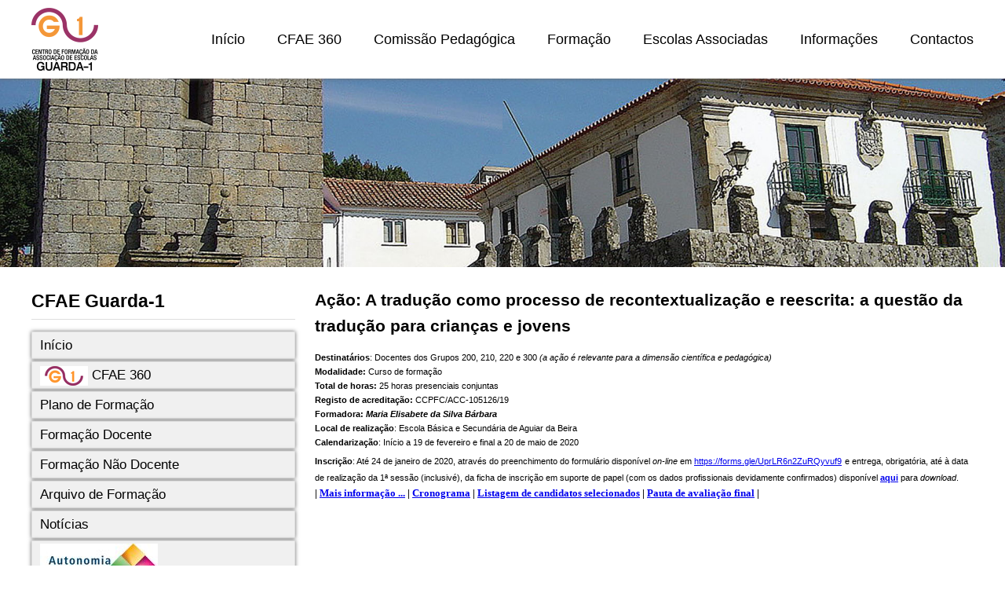

--- FILE ---
content_type: text/html; charset=utf-8
request_url: https://cfae-guarda1.pt/index.php/formacao-docente/166-acao-a-traducao-como-processo-de-recontextualizacao-e-reescrita-a-questao-da-traducao-para-criancas-e-jovens
body_size: 3636
content:
<!DOCTYPE html PUBLIC "-//W3C//DTD XHTML 1.0 Transitional//EN" "http://www.w3.org/TR/xhtml1/DTD/xhtml1-transitional.dtd">
<html xmlns="http://www.w3.org/1999/xhtml" xml:lang="pt-pt" lang="pt-pt" >
<head>
<base href="https://cfae-guarda1.pt/index.php/formacao-docente/166-acao-a-traducao-como-processo-de-recontextualizacao-e-reescrita-a-questao-da-traducao-para-criancas-e-jovens" />
	<meta http-equiv="content-type" content="text/html; charset=utf-8" />
	<meta name="author" content="Administrator" />
	<meta name="viewport" content="width=device-width, initial-scale=1.0" />
	<meta name="description" content="My Joomla CMS" />
	<meta name="generator" content="Joomla! - Open Source Content Management" />
	<title>CFAE Guarda 1 - Ação: A tradução como processo de recontextualização e reescrita: a questão da tradução para crianças e jovens</title>
	<link href="/templates/eastschool/favicon.ico" rel="shortcut icon" type="image/vnd.microsoft.icon" />
	<link href="https://cfae-guarda1.pt/templates/eastschool/css/template.css" rel="stylesheet" type="text/css" />
	<link href="/modules/mod_djimageslider/themes/default/css/djimageslider.css" rel="stylesheet" type="text/css" />
	<script type="application/json" class="joomla-script-options new">{"csrf.token":"8918ea6b7373a2b18b687a0b144ac766","system.paths":{"root":"","base":""}}</script>
	<script src="/media/jui/js/jquery.min.js" type="text/javascript"></script>
	<script src="/media/jui/js/jquery-noconflict.js" type="text/javascript"></script>
	<script src="/media/system/js/caption.js?24809c6d157d060ea49cafcfde884fec" type="text/javascript"></script>
	<script src="/media/system/js/core.js?24809c6d157d060ea49cafcfde884fec" type="text/javascript"></script>
	<script src="/media/jui/js/jquery-migrate.min.js?24809c6d157d060ea49cafcfde884fec" type="text/javascript"></script>
	<script src="/templates/eastschool/js/bootstrap.js" type="text/javascript"></script>
	<script src="/templates/eastschool/js/respond.min.js" type="text/javascript"></script>
	<script src="/media/djextensions/jquery-easing/jquery.easing.min.js" type="text/javascript"></script>
	<script src="/modules/mod_djimageslider/assets/js/slider.js?v=4.6.2" type="text/javascript"></script>
	<script type="text/javascript">
jQuery(window).on('load',  function() {
				new JCaption('img.caption');
			});
	</script>

</head>

<body>
<div id="header">
<div id="header-inner">
<div id="logo">
<img class="logo" src="/images/imagens/cfaeg1-topo-sub-small.png" alt="CFAE Guarda 1 Logo" />
</div>
<div id="navigation" class="navbar navbar-inverse">
<span class="navigation">Menu</span>
<button type="button" class="navbar-toggle" data-toggle="collapse" data-target="#toolbar">
<span class="icon-bar"></span>
<span class="icon-bar"></span>
<span class="icon-bar"></span>
</button>
<div id="toolbar" class="navbar-collapse collapse">
<ul class="menu nav">
<li class="item-121"><a href="/index.php/inicio1" >Início</a></li><li class="item-213"><a href="https://guarda1.cfae.pt/" target="_blank" rel="noopener noreferrer">CFAE 360</a></li><li class="item-108"><a href="/index.php/comissao-pedagogica" >Comissão Pedagógica</a></li><li class="item-118 deeper parent"><a href="/index.php/formacao" >Formação</a><ul class="nav-child unstyled small"><li class="item-158"><a href="/index.php/formacao/formacao-docente" >Formação Docente</a></li><li class="item-159"><a href="/index.php/formacao/formacao-nao-docente" >Formação Não Docente</a></li><li class="item-114"><a href="/index.php/formacao/formacao-cfaeguarda-1" >Arquivo de Formação</a></li><li class="item-117"><a href="/index.php/formacao/formacao-externa" >Formação externa</a></li><li class="item-115"><a href="/index.php/formacao/legislacao" >Legislação</a></li></ul></li><li class="item-109"><a href="/index.php/escolas-associadas" >Escolas Associadas</a></li><li class="item-119 deeper parent"><a href="/index.php/informacoes" >Informações</a><ul class="nav-child unstyled small"><li class="item-110"><a href="/index.php/informacoes/noticias" >Notícias</a></li><li class="item-133"><a href="/index.php/informacoes/aedd-avaliacao-externa-do-desempenho-docente" >AEDD - Avaliação Externa do Desempenho Docente</a></li></ul></li><li class="item-113"><a href="/index.php/contactos" >Contactos</a></li></ul>

</div>
</div>
</div>
</div>
<div id="header-spacer"></div>
<div id="banner">


<div style="border: 0px !important;">
    <div id="djslider-loader105" class="djslider-loader djslider-loader-default" data-animation='{"auto":"1","looponce":"0","transition":"easeInOutExpo","css3transition":"cubic-bezier(1.000, 0.000, 0.000, 1.000)","duration":400,"delay":3400}' data-djslider='{"id":"105","slider_type":"0","slide_size":330,"visible_slides":"1","direction":"left","show_buttons":"1","show_arrows":"1","preload":"800","css3":"1"}' tabindex="0">
        <div id="djslider105" class="djslider djslider-default" style="height: 60px; width: 320px;">
            <div id="slider-container105" class="slider-container" >
                <ul id="slider105" class="djslider-in">
                                            <li style="margin: 0 10px 0px 0 !important; height: 60px; width: 320px;">
                                                                                            <img class="dj-image" src="/images/imagens/slides/slides/slide-aguiar.jpg" alt="slide-aguiar.jpg"  style="width: 100%; height: auto;"/>
                                                                                        
                        </li>
                                            <li style="margin: 0 10px 0px 0 !important; height: 60px; width: 320px;">
                                                                                            <img class="dj-image" src="/images/imagens/slides/slides/slide-celoricodabeira.jpg" alt="slide-celoricodabeira.jpg"  style="width: 100%; height: auto;"/>
                                                                                        
                        </li>
                                            <li style="margin: 0 10px 0px 0 !important; height: 60px; width: 320px;">
                                                                                            <img class="dj-image" src="/images/imagens/slides/slides/slide-fornos.jpg" alt="slide-fornos.jpg"  style="width: 100%; height: auto;"/>
                                                                                        
                        </li>
                                            <li style="margin: 0 10px 0px 0 !important; height: 60px; width: 320px;">
                                                                                            <img class="dj-image" src="/images/imagens/slides/slides/slide-gouveia.jpg" alt="slide-gouveia.jpg"  style="width: 100%; height: auto;"/>
                                                                                        
                        </li>
                                            <li style="margin: 0 10px 0px 0 !important; height: 60px; width: 320px;">
                                                                                            <img class="dj-image" src="/images/imagens/slides/slides/slide-meda.jpg" alt="slide-meda.jpg"  style="width: 100%; height: auto;"/>
                                                                                        
                        </li>
                                            <li style="margin: 0 10px 0px 0 !important; height: 60px; width: 320px;">
                                                                                            <img class="dj-image" src="/images/imagens/slides/slides/slide-seia.jpg" alt="slide-seia.jpg"  style="width: 100%; height: auto;"/>
                                                                                        
                        </li>
                                            <li style="margin: 0 10px 0px 0 !important; height: 60px; width: 320px;">
                                                                                            <img class="dj-image" src="/images/imagens/slides/slides/slide-trancoso.jpg" alt="slide-trancoso.jpg"  style="width: 100%; height: auto;"/>
                                                                                        
                        </li>
                                    </ul>
            </div>
                            <div id="navigation105" class="navigation-container" style="top: 66.666666666667%; margin: 0 3.125%;">
                                            <img id="prev105" class="prev-button showOnHover" src="/modules/mod_djimageslider/themes/default/images/prev.png" alt="Previous" tabindex="0" />
                        <img id="next105" class="next-button showOnHover" src="/modules/mod_djimageslider/themes/default/images/next.png" alt="Next" tabindex="0" />
                                                                <img id="play105" class="play-button showOnHover" src="/modules/mod_djimageslider/themes/default/images/play.png" alt="Play" tabindex="0" />
                        <img id="pause105" class="pause-button showOnHover" src="/modules/mod_djimageslider/themes/default/images/pause.png" alt="Pause" tabindex="0" />
                                    </div>
                                        <div id="cust-navigation105" class="navigation-container-custom showOnHover">
                    <span class="load-button load-button-active" tabindex="0"></span><span class="load-button" tabindex="0"></span><span class="load-button" tabindex="0"></span><span class="load-button" tabindex="0"></span><span class="load-button" tabindex="0"></span><span class="load-button" tabindex="0"></span><span class="load-button" tabindex="0"></span>                </div>
                    </div>
    </div>
</div>
<div class="djslider-end" style="clear: both" tabindex="0"></div>
</div>
<div id="spacer"></div>
<div class="clearfix">
<div id="container">
<div id="left-left-only" class="columns">
<div class="moduletable "><h3 class="page-header">CFAE Guarda-1</h3><ul class="menu nav">
<li class="item-157"><a href="/index.php" >Início</a></li><li class="item-212"><a href="https://guarda1.cfae.pt/" target="_blank" rel="noopener noreferrer"><img src="/images/logo_cfae_61x25.png" alt="     CFAE 360" /><span class="image-title">     CFAE 360</span></a></li><li class="item-210"><a href="/index.php/plano-de-formacao" >Plano de Formação</a></li><li class="item-155 current active"><a href="/index.php/formacao-docente" >Formação Docente</a></li><li class="item-156"><a href="/index.php/nao-docentes" >Formação Não Docente</a></li><li class="item-160"><a href="/index.php/arquivo-de-formacao" >Arquivo de Formação</a></li><li class="item-162"><a href="/index.php/noticias" >Notícias</a></li><li class="item-161"><a href="/index.php/afc" ><img src="/images/logoflexibilidade_150.jpg" alt="AFC" /></a></li><li class="item-211"><a href="/index.php/projeto-maia" ><img src="/images/logo_MAIA_60.jpg" alt="   Projeto MAIA" /><span class="image-title">   Projeto MAIA</span></a></li><li class="item-214"><a href="https://www.edufor.pt/erasmus+ka1/" target="_blank" rel="noopener noreferrer"><img src="/images/KA1_LogoFinal_1.png" alt="     Erasmus + KA1 2019/2021" /></a></li><li class="item-217"><a href="https://pessoas2030.gov.pt/" target="_blank" rel="noopener noreferrer"><img src="/images/imagens/BarraCofinanciamento_Pessoas_2030_sem_lettring_240.jpg" alt="Cofinanciado" /></a></li></ul>
</div>
</div>
<div id="body-left-only">
<div class="clearfix">
<div id="system-message-container">
	</div>

<div class="item-page" itemscope itemtype="https://schema.org/Article">
	<meta itemprop="inLanguage" content="pt-PT" />
	
		
			<div class="page-header">
		<h2 itemprop="headline">
			Ação: A tradução como processo de recontextualização e reescrita: a questão da tradução para crianças e jovens		</h2>
							</div>
					
		
	
	
		
								<div itemprop="articleBody">
		<div><span style="font-family: 'book antiqua', palatino;"><strong><span style="font-size: 8.5pt; font-family: Arial, sans-serif;">Destinat&aacute;rios</span></strong><span style="font-size: 8.5pt; font-family: Arial, sans-serif;">: Docentes dos Grupos 200, 210, 220 e 300 <em>(a a&ccedil;&atilde;o &eacute; relevante para a dimens&atilde;o cient&iacute;fica e pedag&oacute;gica)</em></span></span></div>
<div><span style="font-family: 'book antiqua', palatino;"><span style="font-size: 8.5pt; font-family: Arial, sans-serif;"><em></em></span><strong><span style="font-size: 8.5pt; font-family: Arial, sans-serif;">Modalidade:</span></strong><span style="font-size: 8.5pt; font-family: Arial, sans-serif;"> Curso de forma&ccedil;&atilde;o</span></span></div>
<div><span style="font-family: 'book antiqua', palatino;"><span style="font-size: 8.5pt; font-family: Arial, sans-serif;"></span><strong><span style="font-size: 8.5pt; font-family: Arial, sans-serif;">Total de horas:</span></strong><span style="font-size: 8.5pt; font-family: Arial, sans-serif;"> 25 horas presenciais conjuntas</span></span></div>
<div><span style="font-family: 'book antiqua', palatino;"><span style="font-size: 8.5pt; font-family: Arial, sans-serif;"></span><strong><span style="font-size: 8.5pt; font-family: Arial, sans-serif;">Registo de acredita&ccedil;&atilde;o:</span></strong><span style="font-size: 8.5pt; font-family: Arial, sans-serif;"> CCPFC/ACC-105126/19</span></span></div>
<div><span style="font-family: 'book antiqua', palatino;"><span style="font-size: 8.5pt; font-family: Arial, sans-serif;"></span><strong><span style="font-size: 8.5pt; font-family: Arial, sans-serif;">Formadora:</span></strong><span style="font-size: 8.5pt; font-family: Arial, sans-serif;"> </span><strong><em><span style="font-size: 8.5pt; font-family: Tahoma, sans-serif;">Maria Elisabete da Silva B&aacute;rbara</span></em></strong></span></div>
<div><span style="font-family: 'book antiqua', palatino;"><em><span style="font-size: 8.5pt; font-family: Tahoma, sans-serif;"></span></em><strong><span style="font-size: 8.5pt; font-family: Arial, sans-serif;">Local de realiza&ccedil;&atilde;o</span></strong><span style="font-size: 8.5pt; font-family: Arial, sans-serif;">: Escola B&aacute;sica e Secund&aacute;ria de Aguiar da Beira</span></span></div>
<div><span style="font-family: 'book antiqua', palatino;"><span style="font-size: 8.5pt; font-family: Arial, sans-serif;"></span><strong><span style="font-size: 8.5pt; font-family: Arial, sans-serif;">Calendariza&ccedil;&atilde;o</span></strong><span style="font-size: 8.5pt; font-family: Arial, sans-serif;">: In&iacute;cio a 19 de fevereiro e final a 20 de maio de 2020<span style="font-size: 8.5pt; font-family: Arial, sans-serif;"><br /></span></span></span></div>
<div><span style="font-family: 'book antiqua', palatino;"><span style="font-size: 8.5pt; font-family: Arial, sans-serif;"></span><strong><span style="font-size: 8.5pt; font-family: Arial, sans-serif;">Inscri&ccedil;&atilde;o</span></strong><span style="font-size: 8.5pt; font-family: Arial, sans-serif;">: At&eacute; 24 de janeiro de 2020, atrav&eacute;s do preenchimento do formul&aacute;rio dispon&iacute;vel <em>on-line </em>em <a href="https://forms.gle/UprLR6n2ZuRQyvuf9">https://forms.gle/UprLR6n2ZuRQyvuf9</a></span> <span style="font-size: 8.5pt; font-family: Arial, sans-serif;">e entrega, obrigat&oacute;ria, at&eacute; &agrave; data de realiza&ccedil;&atilde;o da 1&ordf; sess&atilde;o (inclusiv&eacute;), da ficha de inscri&ccedil;&atilde;o em suporte de papel (com os dados profissionais devidamente confirmados) dispon&iacute;vel <strong><a href="/images/Ficha-de-inscricao-a&ccedil;&atilde;o_formacao_A_tradu&ccedil;&atilde;o_como_processo_de_recontextualiza&ccedil;&atilde;o.pdf">aqui</a></strong> para <em>download</em>.</span></span></div>
<div><span style="font-family: 'book antiqua', palatino;"><strong><span style="font-size: 10pt;">| <a href="/images/Cartaz_A&ccedil;&atilde;o__A_tradu&ccedil;&atilde;o_como_processo_de_recontextualiza&ccedil;&atilde;o_.pdf">Mais informa&ccedil;&atilde;o ...</a> | <a href="/images/Cronograma_Acao__A_traducao_como_processo_de_recontextualizacao.pdf">Cronograma</a> | <a href="/images/Listagem_de_candidatos_selecionados__Acao_A_traducao_como_processo.pdf">Listagem de candidatos selecionados</a> | <a href="/images/Pauta_de_Avalia&ccedil;&atilde;o.pdf">Pauta de avalia&ccedil;&atilde;o final</a> |</span></strong></span></div>
<div>&nbsp;</div> 	</div>

	
							</div>
</div>
</div>
</div>
</div>
<div id="copyright">
<div id="container">
<div id="copy">Copyright &copy; 2026 CFAE Guarda 1. All Right Reserved.</div>
<div id="designer">Design by <a href="http://www.joomlasaver.com" target="_blank">Joomla Saver</a></div>
</div>
</div>
</body>
</html>

--- FILE ---
content_type: text/css
request_url: https://cfae-guarda1.pt/templates/eastschool/css/template.css
body_size: 7089
content:
/******************************/
/******* Joomla Default *******/
/******************************/
body { font-family: Arial; margin: 0px; font-size: 16px; line-height: 1.6; }
p { margin: 15px 0px; }
img { border: none; padding: 0; margin: 0; vertical-align: middle; }
.clearfix { clear: both; }
h1, h2, h3, h4, h5 { margin: 0px; }
h1 { font-size: 26px; }
h2 { font-size: 24px; }
h3 { font-size: 22px; }
h4 { font-size: 20px; }
h5 { font-size: 18px; }
input, select, button, .btn, textarea { font-family: Arial; font-size: 17px; }
@media screen and (min-width:480px){
body { font-size: 15px; }
h1 { font-size: 25px; }
h2 { font-size: 23px; }
h3 { font-size: 21px; }
h4 { font-size: 19px; }
h5 { font-size: 17px; }
input, select, button, .btn, textarea { font-size: 16px; }
}
@media screen and (min-width:1024px){
body { font-size: 14px; }
h1 { font-size: 24px; }
h2 { font-size: 22px; }
h3 { font-size: 20px; }
h4 { font-size: 18px; }
h5 { font-size: 16px; }
input, select, button, .btn, textarea { font-size: 15px; }
}
@media screen and (min-width:1280px){
body { font-size: 17px; }
h1 { font-size: 27px; }
h2 { font-size: 25px; }
h3 { font-size: 23px; }
h4 { font-size: 21px; }
h5 { font-size: 19px; }
input, select, button, .btn, textarea { font-size: 18px; }
}
/******************************/
/********* Joomla UL **********/
/******************************/
ul.menu, ul.menu ul, ul.menu ul ul, .pagination ul, ul.category, #login-form ul, ul.dropdown-menu, ul.breadcrumb, ul.pagenav, .login ul, ul.search-results, ul.categories-module, ul.categories-module ul, ul.category-module, ul.category-module ul, ul.archive-module, ul.mostread, ul.latestusers, ul.latestnews, ul.newsfeed, ul.relateditems, ul.nav-stacked, .pager ul, .profile ul, .tag-category ul, .tagspopular ul, ul.tags { list-style: none; padding: 0; margin: 0; }
/******************************/
/****** Joomla Templates ******/
/******************************/
#header { background: #FFFFFF; box-shadow: 0px 0px 5px #6c6c6c; }
#header-spacer { display: none; }
#banner { float: left; width: 100%; clear: both; }
#spacer { height: 20px; clear: both; }
#footer { float: left; width: 100%; padding: 15px 0px 0px 0px; clear: both; border-top: 1px solid #dedede; }
#copyright { padding: 10px 0px; clear: both; border-top: 1px solid #dedede; }
@media screen and (min-width:480px){
#header { height: 100px; }
}
@media screen and (min-width:1024px){
#header { position: absolute; width: 100%; z-index: 99; }
#header-spacer { display: block; height: 100px; clear: both; }
#copyright { height: 50px; min-width: 990px; width: 100%; }
}
@media screen and (min-width:1280px){
#spacer { height: 25px; }
#footer { padding: 20px 0px 0px 0px; }
}
/******************************/
/****** Joomla Templates ******/
/******************************/
#container { padding: 0px 15px; }
@media screen and (min-width:1024px){
#header-inner, #container { width: 970px; padding: 0px 10px; margin: 0 auto; }
}
@media screen and (min-width:1280px){
#header-inner, #container { width: 1200px; }
}
/******************************/
/****** Joomla Templates ******/
/******************************/
.logo { width: 100%; }
#logo { max-width: 300px; margin: 0 auto; padding: 0px 15px; }
#copy, #designer { text-align: center; }
#designer a { color: #000000; text-decoration: none; }
@media screen and (min-width:480px){
.logo { width: auto; height: 80px; }
#logo { max-width: none; padding: 10px 0px 10px 15px; float: left; }
}
@media screen and (min-width:1024px){
#logo { padding: 10px 0px 0px 0px; }
#copy { float: left; margin: 15px 0px 0px 0px; }
#designer { float: right; margin: 15px 0px 0px 0px; }
}
@media screen and (min-width:1280px){
#copy { margin: 10px 0px 0px 0px; }
#designer { margin: 10px 0px 0px 0px; }
}
/******************************/
/****** Joomla Templates ******/
/******************************/
#body-right-only, #body-left-only, #body-left-right, #right-right-only, #left-left-only, #left-left-right, #right-left-right { clear: both; }
/***** Screen Size 768px *****/
@media screen and (min-width:768px){
#body-right-only { float: left; width: 68%; clear: none; }
#body-left-only { float: right; width: 68%; clear: none; }
#body-left-right { float: left; width: 46%; clear: none; margin: 0px 0px 0px 2%; }
#right-right-only { float: right; width: 30%; clear: none; }
#left-left-only { float: left; width: 30%; clear: none; }
#left-left-right { float: left; width: 25%; clear: none; }
#right-left-right { float: right; width: 25%; clear: none; }
}
/* Delete this if not needed */
@media screen and (min-width:1024px){
#body-right-only { float: left; width: 650px; clear: none; }
#body-left-only { float: right; width: 650px; clear: none; }
#body-left-right { float: left; width: 530px; clear: none; margin: 0px 0px 0px 20px; }
#right-right-only { float: right; width: 300px; clear: none; }
#left-left-only { float: left; width: 300px; clear: none; }
#left-left-right { float: left; width: 200px; clear: none; }
#right-left-right { float: right; width: 200px; clear: none; }
}
@media screen and (min-width:1280px){
#body-right-only { float: left; width: 839px; }
#body-left-only { float: right; width: 839px; }
#body-left-right { float: left; width: 650px; margin: 0px 0px 0px 25px; }
#right-right-only { float: right; width: 336px; }
#left-left-only { float: left; width: 336px; }
#left-left-right { float: left; width: 250px; }
#right-left-right { float: right; width: 250px; }
}
/******************************/
/******* Joomla Tooltip *******/
/******************************/
.tooltip { position: absolute; z-index: 1030; display: block; font-size: 12px; line-height: 1.4; opacity: 0; filter: alpha(opacity=0); visibility: visible; }
.tooltip.in { opacity: .8; filter: alpha(opacity=80); }
.tooltip.top { padding: 5px 0; margin-top: -3px; }
.tooltip-inner { max-width: 200px; padding: 8px; color: #fff; text-align: center; text-decoration: none; background-color: #000; -webkit-border-radius: 4px; -moz-border-radius: 4px; border-radius: 4px; }
.tooltip-arrow { position: absolute; width: 0; height: 0; border-color: transparent; border-style: solid; }
.tooltip.top .tooltip-arrow { bottom: 0; left: 50%; margin-left: -5px; border-top-color: #000; border-width: 5px 5px 0; }
/******************************/
/******* Joomla Popover *******/
/******************************/
.popover { position: absolute; top: 0; left: 0; z-index: 1060; display: none; max-width: 276px; padding: 1px; text-align: left; background: #FFFFFF; -webkit-background-clip: padding-box; -moz-background-clip: padding; background-clip: padding-box; border: 1px solid #dedede; border: 1px solid rgba(0,0,0,0.2); -webkit-border-radius: 6px; -moz-border-radius: 6px; border-radius: 6px; -webkit-box-shadow: 0 5px 10px rgba(0,0,0,0.2); -moz-box-shadow: 0 5px 10px rgba(0,0,0,0.2); box-shadow: 0 5px 10px rgba(0,0,0,0.2); white-space: normal; }
.popover.top { margin: -10px 0px 0px 0px; }
.popover.right { margin: 0px 0px 0px 10px; }
.popover.bottom { margin: 10px 0px 0px 0px; }
.popover.left { margin: 0px 0px 0px -10px; }
.popover-title { margin: 0; padding: 5px 15px; font-size: 16px; font-weight: normal; line-height: 18px; background: #f0f0f0; border-bottom: 1px solid #dedede; -webkit-border-radius: 5px 5px 0 0; -moz-border-radius: 5px 5px 0 0; border-radius: 5px 5px 0 0; }
.popover-content { padding: 12px 15px; }
.popover .arrow, .popover .arrow:after { position: absolute; display: block; width: 0; height: 0; border-color: transparent; border-style: solid; }
.popover .arrow { border-width: 11px; }
.popover .arrow:after { border-width: 10px; content: ""; }
.popover.right .arrow { top: 50%; left: -11px; margin: -11px 0px 0px 0px; border-left-width: 0; border-right-color: #dedede; border-right-color: rgba(0,0,0,0.25); }
.popover.right .arrow:after { left: 1px; bottom: -10px; border-left-width: 0; border-right-color: #FFFFFF; }
/******************************/
/******** Joomla Alert ********/
/******************************/
#system-message { padding: 5px 10px 10px 10px; margin: 0px 0px 15px 0px; background: #111111; color: #FFFFFF; }
.alert-message .close, .alert-warning .close, alert-notice .close { float: right; display: block; }
#system-message p { margin: 0px; }
/******************************/
/******* Joomla Header ********/
/******************************/
.page-header h1, .contact h1, .featured-contact h1, .categories-list h1, .contact-category h1, .category-list h1, .search h1.page-title, .finder h1, .newsfeed-category h1, .tag-category h1 { padding: 0px 0px 5px 0px; margin: 0px 0px 15px 0px; border-bottom: 1px solid #dedede; }
h3.page-header { padding: 0px 0px 5px 0px; margin: 0px 0px 15px 0px; border-bottom: 1px solid #dedede; }
.item-page .page-header h2 a, .blog-featured h2.item-title a, .blog .page-header h2 a { color: #000000; text-decoration: none; }
.blog-featured h2.item-title, .blog .page-header h2, .item-page .page-header h2, .contact h2, .contact-category h2, .newsfeed-category h2 { margin: 0px 0px 15px 0px; }
/***** Screen Size 768px *****/
@media screen and (min-width:768px){
.page-header h1, .contact h1, .featured-contact h1, .categories-list h1, .contact-category h1, .category-list h1, .search h1.page-title, .finder h1, .newsfeed-category h1, .tag-category h1 { font-size: 21px; }
}
/* Delete this if not needed */
@media screen and (min-width:1024px){
.page-header h1, .contact h1, .featured-contact h1, .categories-list h1, .contact-category h1, .category-list h1, .search h1.page-title, .finder h1, .newsfeed-category h1, .tag-category h1 { font-size: 20px; }
.blog-featured h2.item-title, .blog .page-header h2, .item-page .page-header h2, .contact h2, .contact-category h2, .newsfeed-category h2 { font-size: 18px; }
}
@media screen and (min-width:1280px){
.page-header h1, .contact h1, .featured-contact h1, .categories-list h1, .contact-category h1, .category-list h1, .search h1.page-title, .finder h1, .newsfeed-category h1, .tag-category h1 { font-size: 23px; }
.blog-featured h2.item-title, .blog .page-header h2, .item-page .page-header h2, .contact h2, .contact-category h2, .newsfeed-category h2 { font-size: 21px; }
}
/******************************/
/******* Joomla Article *******/
/******************************/
.dropdown-menu li { display: inline; margin: 0px 10px 0px 0px; }
.icon-print, .icon-envelope { display: none; }
dl.article-info dd { padding: 0; margin: 0; }
.pager ul { text-align: center; margin: 0px 0px 15px 0px; }
.pager ul li { position: relative; display: inline-block; margin: 0px 15px 0px 15px; }
p.readmore { margin: 0px; }
p.readmore a { color: #000000; text-decoration: none; padding: 5px 10px; background: #f0f0f0; box-shadow: 0px 0px 5px #6c6c6c; }
.dropdown-menu li a, .category-name a, #archive-items a, ul.nav-stacked a, .pager ul a { color: #000000; text-decoration: none; }
.archive #adminForm fieldset { padding: 0px; border: none; }
.archive select.inputbox { width: 94%; }
@media screen and (min-width:480px){
.archive select.inputbox { width: 75px; }
.item-page ul.nav-stacked li { position: relative; display: inline-block; margin: 0px 15px 0px 0px; }
}
@media screen and (min-width:1024px){
.item-page .article-info-term, .item-page dl.article-info dd, .items-leading .article-info-term, .items-leading dl.article-info dd, .cols-1 .article-info-term, .cols-1 dl.article-info dd { display: inline; padding: 0px 15px 0px 0px; }
p.readmore { text-align: right; }
.items-row { clear: both; }
}
/******************************/
/****** Joomla Pagination *****/
/******************************/
.pagination { text-align: center; float: left; width: 100%; margin: 0px 0px 15px 0px; }
.pagination li { display: inline; }
li.pagination-page { display: none; }
.pagination .pagenav { color: #000000; text-decoration: none; padding: 5px 10px; margin: 0px 2px; background: #f0f0f0; box-shadow: 0px 0px 5px #6c6c6c; }
ul.pagenav .previous { float: left; margin: 0px 0px 15px 0px; }
ul.pagenav .next { float: right; margin: 0px 0px 15px 0px; }
ul.pagenav .previous a, ul.pagenav .next a { color: #000000; text-decoration: none; }
p.counter { margin: 0px 0px 15px 0px; }
@media screen and (min-width:1024px){
li.pagination-page { display: inline; }
}
@media screen and (min-width:1280px){
.pagination { margin: 0px 0px 20px 0px; }
ul.pagenav .previous { margin: 0px 0px 20px 0px; }
ul.pagenav .next { margin: 0px 0px 20px 0px; }
}
/******************************/
/****** Joomla Breadcrumb *****/
/******************************/
.breadcrumb li { text-align: center; }
.breadcrumb a { color: #000000; text-decoration: none; }
@media screen and (min-width:480px){
.breadcrumb li { display: inline; padding: 0px 10px 0px 0px; }
.breadcrumb li .divider { padding: 0px 0px 0px 10px; }
}
/******************************/
/**** Joomla Category List ****/
/******************************/
.category-list fieldset { padding: 0px; border: none; }
.category-list .btn-group { text-align: center; margin: 0px 0px 10px 0px; }
.category-list .inputbox, .category-list #filter_tag { width: 200px; padding: 5px; border: 1px solid #c0c0c0; }
.category-list table { width: 100%; text-align: center; margin: 0px 0px 15px 0px; }
.category-list table td, .category-list table th { padding: 5px; border: 1px solid #dedede; }
.category-list .pagination .pull-right { float: none; }
.category-list a { color: #000000; text-decoration: none; }
@media screen and (min-width:768px){
.category-list #adminForm .btn-toolbar .btn-group { float: left; }
.category-list #adminForm .btn-toolbar .btn-group.pull-right { float: right; }
}
/******************************/
/******** Joomla Login ********/
/******************************/
#login-form .control-group { margin: 0px 0px 10px 0px; }
#login-form .element-invisible { display: block; margin: 0px 0px 5px 0px; }
#login-form .input-small { padding: 5px; width: 94%; border: 1px solid #c0c0c0; }
#login-form a { color: #000000; text-decoration: none; }
#login-form .icon-user, #login-form .icon-lock, #login-form .icon-arrow-right { display: none; }
.login { text-align: center; }
.login fieldset { border: none; padding: 0px; margin: 0px; }
.login .control-label { margin: 0px 0px 5px 0px; }
.login .controls { margin: 0px 0px 10px 0px; }
.login .control-group { margin: 0px 0px 10px 0px; }
.login ul { margin: 0px 0px 15px 0px; }
.login input.required { padding: 8px; width: 94%; border: 1px solid #c0c0c0; }
.login a { color: #000000; text-decoration: none; }
.logout form { text-align: center; margin: 0px 0px 20px 0px; }
#member-registration { text-align: center; margin: 0px 0px 15px 0px; }
#member-registration fieldset { border: none; padding: 0px; margin: 0px 0px 15px 0px; }
#member-registration legend { font-size: 20px; width: 100%; margin: 0px 0px 15px 0px; }
#member-registration .control-label { margin: 0px 0px 5px 0px; }
#member-registration .controls { margin: 0px 0px 10px 0px; }
#member-registration input.required { padding: 5px; width: 94%; border: 1px solid #c0c0c0; }
#user-registration { margin: 0px 0px 15px 0px; }
#user-registration fieldset { margin: 0px 0px 10px 0px; border: 1px solid #c0c0c0; }
#user-registration input.required { width: 94%; padding: 5px; border: 1px solid #c0c0c0; }
.reset-confirm { margin: 0px 0px 20px 0px; }
.reset-confirm fieldset { margin: 0px 0px 10px 0px; border: 1px solid #c0c0c0; }
.reset-confirm input.required { width: 94%; padding: 5px; border: 1px solid #c0c0c0; }
.profile, .profile-edit { margin: 0px 0px 15px 0px; }
.profile fieldset { margin: 10px 0px 0px 0px; }
.profile-edit fieldset { margin: 0px 0px 10px 0px; }
.profile-edit input.required, .profile-edit input#jform_username, .profile-edit input#jform_password1, .profile-edit input#jform_password2 { width: 240px; padding: 5px; border: 1px solid #c0c0c0; }
.profile-edit select { width: 240px; padding: 5px; border: 1px solid #c0c0c0; }
@media screen\9 {
#member-registration legend { text-align: center; }
}
@media screen and (min-width:480px){
.profile .dl-horizontal dt { float: left; clear: left; text-align: right; overflow: hidden; text-overflow: ellipsis; white-space: nowrap; line-height: 2; }
.profile .dl-horizontal dd { margin: 0px 0px 0px 190px; line-height: 2; }
}
@media screen and (min-width:1024px){
.login input.required { width: 250px; }
#member-registration input.required { width: 250px; }
#user-registration input.required { width: 250px; }
.reset-confirm input.required { width: 250px; }
}
@media screen and (min-width:1280px){
.login ul { margin: 0px 0px 20px 0px; }
#member-registration { margin: 0px 0px 20px 0px; }
#user-registration { margin: 0px 0px 20px 0px; }
.profile .dl-horizontal dd { margin: 0px 0px 0px 250px; }
.login input.required { width: 350px; }
#member-registration input.required { width: 350px; }
#user-registration input.required { width: 350px; }
.reset-confirm input.required { width: 350px; }
}
/******************************/
/******* Joomla Search ********/
/******************************/
#searchForm { color: #000000; text-align: center; margin: 0px 0px 20px 0px; }
#searchForm fieldset { padding: 10px; border: 1px solid #c0c0c0; }
.search .inputbox, #mod-finder-searchform #mod-finder-searchword { width: 94%; padding: 5px; border: 1px solid #c0c0c0; }
.search .form-limit { margin: 10px 0px; }
.result-created, .result-category, .result-text { padding: 0; margin: 0; }
.search-results { margin: 0px 0px 10px 0px; }
#searchForm .phrases-box { margin: 0px 0px 10px 0px; }
.search-results a { color: #000000; text-decoration: none; }
#finder-search { text-align: center; margin: 0px 0px 20px 0px; }
#finder-search .collapse { display: none; }
#finder-search .collapse.in { display: block; }
#finder-search .collapsing { position: relative; height: 0; overflow: hidden; -webkit-transition: height .35s ease; -o-transition: height .35s ease; transition: height .35s ease; }
#finder-search fieldset { padding: 10px; border: 1px solid #c0c0c0; }
.finder-selects { float: left; width: 100%; margin: 0px 0px 10px 0px; }
#finder-search input.inputbox { padding: 5px; width: 94%; border: 1px solid #c0c0c0; }
#finder-search select.inputbox { padding: 5px; width: 250px; border: 1px solid #c0c0c0; }
#search-query-explained { text-align: center; }
.search-results li { margin: 0px 0px 15px 0px; }
.search-pages-counter { text-align: center; width: 100%; padding: 15px 0px; }
@media screen and (min-width:480px){
.search .inputbox, #mod-finder-searchform #mod-finder-searchword { width: auto; }
}
@media screen and (min-width:1024px){
#finder-search input.inputbox { width: 250px; }
}
/******************************/
/******* Joomla Contact *******/
/******************************/
.contact h2 { margin: 0px 0px 15px 0px; }
.contact h3 { padding: 3px 10px; margin: 0px 0px 15px 0px; background: #FFFFFF; border: 1px solid #dedede; }
.contact .control-label { margin: 0px 0px 5px 0px; }
.contact .controls { margin: 0px 0px 10px 0px; }
.contact .contact-form input.required, .contact .contact-form textarea.required { padding: 5px; width: 94%; border: 1px solid #c0c0c0; }
.contact-emailto a, .contact-webpage a { color: #000000; text-decoration: none; }
.contact fieldset { padding: 10px; margin: 0px 0px 15px 0px; border: 1px solid #c0c0c0; }
.contact .accordion { margin: 0px 0px 20px 0px; }
.contact .accordion fieldset { border: none; padding: 0px; margin: 0px; }
.contact .collapse { display: none; }
.contact .collapse.in { display: block; }
.contact .collapsing { position: relative; height: 0; overflow: hidden; -webkit-transition: height .35s ease; -o-transition: height .35s ease; transition: height .35s ease; }
.contact a.accordion-toggle { color: #000000; text-decoration: none; display: block; padding: 5px 10px; background: #FFFFFF; border: 1px solid #dedede; }
.contact .accordion-inner { padding: 10px; border: 1px solid #dedede; }
.contact .accordion #contact-form legend { display: block; margin: 0px 0px 10px 0px; }
.contact ul { padding: 0; margin: 0 0 15px 0px; }
.contact .dl-horizontal dt { float: left; clear: left; text-align: right; overflow: hidden; text-overflow: ellipsis; white-space: nowrap; line-height: 2; }
.contact .dl-horizontal dd { margin: 0px 0px 0px 50px; line-height: 2; }
.contact .nav-tabs { margin: 0px 0px 15px 0px; list-style: none; border-bottom: 1px solid #dedede; }
.contact .nav-tabs:before, .contact .nav-tabs:after { display: table; content: ""; line-height: 0; }
.contact .nav-tabs:after { clear: both; }
.contact .nav-tabs > li { float: left; margin-bottom: -1px; }
.contact .nav-tabs > li > a { display: block; padding: 8px 0px; line-height: 18px; margin: 0px 2px 0px 0px; border: 1px solid transparent; -webkit-border-radius: 4px 4px 0 0; -moz-border-radius: 4px 4px 0 0; border-radius: 4px 4px 0 0; }
.contact .nav-tabs > .active > a, .contact .nav-tabs > .active > a:hover, .contact .nav-tabs > .active > a:focus { color: #000000; background: #FFFFFF; border: 1px solid #dedede; border-bottom-color: transparent; cursor: default; }
.contact .nav-tabs li a { color: #000000; text-decoration: none; display: block; padding: 10px 15px; }
.contact .tab-content > .tab-pane { display: none; }
.contact .tab-content > .active { display: block; }
.contact-category h2 { margin: 0px 0px 10px 0px; }
.contact-category fieldset { border: none; padding: 0px; }
.contact-category #filter-search { padding: 5px; border: 1px solid #c0c0c0; }
.contact-category #limit { width: 150px; padding: 5px; border: 1px solid #c0c0c0; }
.contact-category .btn-group { margin: 0px 0px 15px 0px; }
.contact-category ul { padding: 0; margin: 0 0 9px 0px; }
.contact-category .list-title a { color: #000000; text-decoration: none; }
.contact-category label { display: none; }
.contact-category .category { border-top: 1px solid #dedede; }
.contact-category .category li { padding: 8px; border-bottom: 1px solid #dedede; }
.featured-contact fieldset { border: none; padding: 0px; }
.featured-contact .display-limit { padding: 0px 0px 15px 0px; }
.featured-contact .display-limit .inputbox { width: 150px; padding: 5px; border: 1px solid #c0c0c0; }
.featured-contact table { margin: 0px 0px 20px 0px; }
.featured-contact table.category { width: 100%; text-align: left; }
.featured-contact table.category th { padding: 0px 0px 10px 0px; border-bottom: 1px solid #dedede; }
.featured-contact table.category td { padding: 30px 0px; border-bottom: 1px solid #dedede; }
.featured-contact .hidelabeltxt { display: none; }
.featured-contact table.category a, .categories-list .item-title a { color: #000000; text-decoration: none; }
.categories-list { margin: 0px 0px 15px 0px; }
@media screen and (min-width:480px){
.contact-category .btn-group { float: left; }
.contact-category .btn-group.pull-right { float: right; }
}
@media screen and (min-width:1024px){
.contact .contact-form input.required { width: 250px; }
.contact-form textarea.required { height: 250px; }
.categories-list { margin: 0px 0px 20px 0px; }
}
@media screen and (min-width:1280px){
.contact fieldset { margin: 0px 0px 20px 0px; }
.contact .contact-form input.required { width: 350px; }
.contact-form textarea.required { height: 300px; }
}
/******************************/
/****** Joomla News Feed ******/
/******************************/
.newsfeed-category { margin: 0px 0px 20px 0px; }
.newsfeed-category fieldset { padding: 0px; margin: 0px 0px 20px 0px; border: none; }
.newsfeed-category input { width: 200px; padding: 5px; border: 1px solid #c0c0c0; }
.newsfeed-category .category li { padding: 5px 10px; margin: 0px 0px 10px 0px; border: 1px solid #dedede; }
.newsfeed-category .category br { display: none; }
.newsfeed-category .category a { color: #000000; text-decoration: none; }
@media screen and (min-width:768px){
.newsfeed-category .btn-group { float: left; }
.newsfeed-category .btn-group.pull-right { float: right; }
}
/******************************/
/********* Joomla Tag *********/
/******************************/
.tag-category fieldset { padding: 0px; margin: 0px 0px 20px 0px; border: none; }
.tag-category input { width: 200px; padding: 5px; border: 1px solid #c0c0c0; }
.tag-category button { display: none; }
.tag-category table { width: 100%; margin: 0px 0px 20px 0px; }
.tag-category table td { padding: 5px 10px; border: 1px solid #dedede; }
.tag-category a, ul.tags li a { color: #000000; text-decoration: none; }
ul.tags li { display: inline-block; margin: 0px 15px 15px 0px; }
@media screen and (min-width:768px){
.tag-category .btn-group { float: left; }
.tag-category .btn-group.pull-right { float: right; }
}
/******************************/
/******* Joomla Editor ********/
/******************************/
.edit #adminForm .nav-tabs { list-style: none; padding: 0; margin: 0px 0px 10px 0px; border-bottom: 1px solid #dedede; }
.edit #adminForm .nav-tabs a { color: #000000; text-decoration: none; }
.edit #adminForm fieldset { padding: 0px; border: none; }
.edit #adminForm .nav-tabs:before, .edit #adminForm .nav-tabs:after { display: table; content: ""; line-height: 0; }
.edit #adminForm .nav-tabs:after { clear: both; }
.edit #adminForm .nav-tabs > li { float: left; margin: 0px 0px -1px 0px; }
.edit #adminForm .nav-tabs > li > a { display: block; padding: 8px 12px; margin: 0px 2px 0px 0px; line-height: 18px; border: 1px solid transparent; -webkit-border-radius: 4px 4px 0 0; -moz-border-radius: 4px 4px 0 0; border-radius: 4px 4px 0 0; }
.edit #adminForm .nav-tabs > li > a:hover, .edit #adminForm .nav-tabs > li > a:focus { border-color: #dedede #dedede #dedede; }
.edit #adminForm .nav-tabs > .active > a, .edit #adminForm .nav-tabs > .active > a:hover, .edit #adminForm .nav-tabs > .active > a:focus { color: #000000; background: #FFFFFF; border: 1px solid #dedede; border-bottom-color: transparent; cursor: default; }
.edit #adminForm .tab-content > .tab-pane { display: none; }
.edit #adminForm .tab-content > .active { display: block; }
.edit #adminForm .btn-toolbar .btn-group { display: inline-block; }
.edit #adminForm .btn-toolbar button.btn { margin: 0px 2px 10px 2px; }
@font-face { font-family: 'IcoMoon'; src: url('../../../media/jui/fonts/IcoMoon.eot'); src: url('../../../media/jui/fonts/IcoMoon.eot?#iefix') format('embedded-opentype'), url('../../../media/jui/fonts/IcoMoon.woff') format('woff'), url('../../../media/jui/fonts/IcoMoon.ttf') format('truetype'), url('../../../media/jui/fonts/IcoMoon.svg#IcoMoon') format('svg'); font-weight: normal; font-style: normal; }
[class^="icon-"]:before, [class*=" icon-"]:before { font-family: 'IcoMoon'; font-style: normal; speak: none; }
.edit #adminForm .tab-pane { float: left; width: 100%; }
.edit #adminForm .control-group .inputbox { border: 1px solid #c0c0c0; padding: 3px; width: 250px; }
.edit #adminForm .control-label { margin: 10px 0px 5px 0px; }
.icon-calendar:before { content: "\43"; }
.icon-calendar-2:before { content: "\44"; }
.icon-calendar-3:before { content: "\e273"; }
.edit #adminForm .editor { margin: 10px 0px 0px 0px; }
.edit #adminForm fieldset { margin: 0px 0px 15px 0px; }
@media screen and (min-width:480px){
.edit #adminForm .btn-toolbar a.btn { margin: 0px 2px; display: inline; }
.edit #adminForm .pull-left { float: left; padding: 10px 0px 0px 0px; }
.edit #adminForm .pull-right { float: right; padding: 10px 0px 0px 0px; }
}
/******************************/
/******* Joomla Button ********/
/******************************/
input.button, button, input.btn { padding: 4px 10px; background: #f0f0f0; border: none; }
.shadow1 input.button, .shadow1 button, .shadow1 input.btn { box-shadow: 0px 0px 5px #c0c0c0; }
.shadow2 input.button, .shadow2 button, .shadow2 input.btn { box-shadow: 0px 0px 5px #6c6c6c; }
.shadow3 input.button, .shadow3 button, .shadow3 input.btn { box-shadow: 0px 0px 5px #111111; }
@media screen and (-webkit-min-device-pixel-ratio:0) {
input.button, button, input.btn { padding: 5px 10px; }
}

input.button, button, input.btn { padding: 5px 10px; background: #f0f0f0; border: none; }
#finder-search a.btn, #member-registration a.btn, .profile a.btn, .edit #adminForm .btn-toolbar a.btn, .profile-edit a.btn { color: #000000; text-decoration: none; padding: 6px 10px; background: #f0f0f0; }
.shadow1 input.button, .shadow1 button, .shadow1 input.btn { box-shadow: 0px 0px 5px #c0c0c0; }
.shadow2 input.button, .shadow2 button, .shadow2 input.btn { box-shadow: 0px 0px 5px #6c6c6c; }
.shadow3 input.button, .shadow3 button, .shadow3 input.btn { box-shadow: 0px 0px 5px #111111; }
.shadow1 #finder-search a.btn, .shadow1 #member-registration a.btn, .shadow1 .profile a.btn, .shadow1 .edit #adminForm .btn-toolbar a.btn, .shadow1 .profile-edit a.btn { box-shadow: 0px 0px 5px #c0c0c0; }
.shadow2 #finder-search a.btn, .shadow2 #member-registration a.btn, .shadow2 .profile a.btn, .shadow2 .edit #adminForm .btn-toolbar a.btn, .shadow2 .profile-edit a.btn { box-shadow: 0px 0px 5px #6c6c6c; }
.shadow3 #finder-search a.btn, .shadow3 #member-registration a.btn, .shadow3 .profile a.btn, .shadow3 .edit #adminForm .btn-toolbar a.btn, .shadow3 .profile-edit a.btn { box-shadow: 0px 0px 5px #111111; }
@media screen and (-webkit-min-device-pixel-ratio:0) {
input.button, button, input.btn { padding: 5px 10px; }
#finder-search a.btn, #member-registration a.btn, .profile-edit a.btn { padding: 5px 10px 6px 10px; }
}
@media screen\9 {
input.button, button, input.btn { line-height: 1.6; padding: 1px 10px; }
}
@media all and (-ms-high-contrast: none), (-ms-high-contrast: active) {
input.button, button, input.btn { line-height: 1.6; padding: 1px 10px; }
}
/******************************/
/******* Joomla Config ********/
/******************************/
.moduletable { padding: 0px 0px 15px 0px; }
.item-image img { width: 100%; }
ul.newsfeed li { margin: 10px 0px 0px 0px; }
.mod-articles-category-readmore { margin: 0px; }
.columns .menu a, .columns .nav-header, .columns .separator { color: #000000; text-decoration: none; display: block; padding: 3px 10px; margin: 2px 0px; background: #f0f0f0; border: 1px solid #dedede; box-shadow: 0px 0px 5px #6c6c6c; }
.user .menu a, .user .menu .nav-header, .user .menu .separator, .bottom .menu a, .bottom .menu .nav-header, .bottom .menu .separator, .footer .menu a, .footer .menu .nav-header, .footer .menu .separator { color: #000000; text-decoration: none; display: block; padding: 4px 0px; border-bottom: 1px solid #dedede; }
ul.categories-module li, ul.category-module li, ul.archive-module a, ul.mostread a, ul.latestnews a, ul.latestusers li, ul.relateditems li, .tagspopular ul li { display: block; padding: 4px 0px; border-bottom: 1px solid #dedede; }
ul.categories-module ul li, ul.category-module ul li { margin: 4px 0px -4px 0px; border-top: 1px solid #dedede; border-bottom: none; }
ul.categories-module a, ul.category-module a, ul.archive-module a, ul.mostread a, ul.latestnews a, ul.relateditems a, .tagspopular a, .feed a { color: #000000; text-decoration: none; }
ul.newsfeed a { text-decoration: underline; }
.newsflash-title { margin: 15px 0px; }
.newsflash-title a { color: #000000; text-decoration: none; }
a.readmore { color: #000000; text-decoration: none; }
.categories-module h4, .categories-module h5  { font-size: 16px; font-weight: normal; }
@media screen and (min-width:480px){
.categories-module h4, .categories-module h5 { font-size: 15px; }
}
@media screen and (min-width:1024px){
.categories-module h4, .categories-module h5 { font-size: 14px; }
}
@media screen and (min-width:1280px){
.moduletable { padding: 0px 0px 20px 0px; }
.columns .menu a, .columns .nav-header, .columns .separator { margin: 3px 0px; }
.user .menu a, .user .menu .nav-header, .user .menu .separator, .bottom .menu a, .bottom .menu .nav-header, .bottom .menu .separator, .footer .menu a, .footer .menu .nav-header, .footer .menu .separator { padding: 5px 0px; }
ul.categories-module li, ul.category-module li, ul.archive-module a, ul.mostread a, ul.latestnews a, ul.latestusers li, ul.relateditems li, .tagspopular ul li { padding: 5px 0px; }
ul.categories-module ul li, ul.category-module ul li { margin: 5px 0px -5px 0px; }
.categories-module h4, .categories-module h5 { font-size: 17px; }
}
/******************************/
/******* Joomla Toolbar *******/
/******************************/
#navigation { height: 34px; background: #363636; padding: 5px 0px; }
.navigation { float: left; margin: 4px 0px 0px 15px; color: #FFFFFF; font-weight: bold; }
#toolbar { clear: both; margin: 39px 0px 0px 0px; background: #363636; width: 100%; position: relative; z-index: 5; }
#toolbar .menu a { color: #FFFFFF; text-decoration: none; font-size: 16px; display: block; padding: 3px 15px; border-top: 1px solid #111111; }
#toolbar .menu .nav-header, #toolbar .menu .separator { display: none; }
@media screen and (min-width:480px){
#navigation { height: auto; background: none; padding: 0px; }
.navigation { display: none; }
}
@media screen and (min-width:1024px){
#navigation { float: right; }
#toolbar { clear: none; margin: 0px; background: none; width: auto; z-index: auto; }
#toolbar .menu a, #toolbar .menu .nav-header, #toolbar .menu .separator { color: #000000; font-size: 15px; cursor: pointer; display: block; padding: 0px; border-top: none; }
#toolbar .menu li { float: left; position: relative; padding: 0px; line-height: 6.67; }
#toolbar .menu li { margin: 0px 0px 0px 25px; }
@media screen and (-webkit-min-device-pixel-ratio:0) {
#toolbar .menu li { margin: 0px 0px 0px 21.4px; }
}
#toolbar .menu li.active a, #toolbar .menu li.active .nav-header, #toolbar .menu li.active .separator { background: url(../images/toolbar.png) bottom; }
.enlarge #toolbar .menu li { line-height: 9.34; }
#toolbar .menu li li a, #toolbar .menu li li .nav-header, #toolbar .menu li li .separator { color: #000000; font-size: 14px; }
#toolbar .menu ul { float: none; left: -999em; position: absolute; z-index: 99; width: 180px; padding: 5px 0px 10px 0px; background: #FFFFFF; border: 1px solid #c0c0c0; }
#toolbar .menu ul li { width: 160px; padding: 2px 10px; margin: 0px; position:relative; line-height: 1.8; }
.enlarge #toolbar .menu ul li { line-height: 1.8; }
#toolbar li:hover ul { left: -10px; }
#toolbar .menu li.active li a, #toolbar .menu li.active li .nav-header, #toolbar .menu li.active li .separator { background: none !important; }
#toolbar .menu ul ul { margin: -2.3em 0 0 11.45em; position: absolute; z-index: 99; height: auto; padding: 5px 0px; }
#toolbar .menu li:hover ul ul, #toolbar .menu li:hover ul ul ul { left: -999em; }
#toolbar .menu li li:hover ul, #toolbar .menu li li li:hover ul { left: auto; }
}
@media screen and (min-width:1280px){
#toolbar .menu a, #toolbar .menu .nav-header, #toolbar .menu .separator { font-size: 18px; }
#toolbar .menu li { line-height: 5.58; }
#toolbar .menu li { margin: 0px 0px 0px 41px; }
#toolbar .menu li li a, #toolbar .menu li li .nav-header, #toolbar .menu li li .separator { font-size: 17px; }
#toolbar .menu ul { width: 220px; }
#toolbar .menu ul li { width: 190px; padding: 2px 15px; margin: 0px; }
#toolbar li:hover ul { left: -15px; }
#toolbar .menu ul ul { margin: -2.25em 0 0 11.2em; }
}
/******************************/
/****** Joomla Bootstrap ******/
/******************************/
#navigation .collapse { display: none; }
#navigation .collapse.in { display: block; }
#navigation .collapsing { position: relative; height: 0; overflow: hidden; -webkit-transition: height .35s ease; -o-transition: height .35s ease; transition: height .35s ease; }
.navbar-toggle { position: relative; float: right; padding: 5px; margin: 0px 15px 0px 0px; background-color: transparent; border-radius: 4px; cursor: pointer; }
.navbar-toggle:focus { outline: 0; }
.navbar-toggle .icon-bar { display: block; width: 30px; height: 5px; border-radius: 1px; }
.navbar-toggle .icon-bar+.icon-bar { margin: 4px 0px 0px 0px; }
.navbar-inverse .navbar-toggle { background: none; border: none; }
.navbar-inverse .navbar-toggle .icon-bar { background: #FFFFFF; }
@media (min-width:480px){
.navbar-toggle { margin: 30px 15px 0px 0px; }
.navbar-inverse .navbar-toggle { background: #111111; border: 1px solid #3f3f3f; }
}
@media (min-width:1024px){
.navbar-collapse.collapse { display: block!important; height: auto!important; padding-bottom: 0; overflow: visible!important; }
.navbar-toggle { display: none; }
}
/******************************/
/******** Joomla Blog *********/
/******************************/
/***** Screen Size 768px *****/
@media screen and (min-width:768px){
#body-right-only .cols-4 .column-1, #body-left-only .cols-4 .column-1 { float: left; width: 100%; }
#body-right-only .cols-4 .column-2, #body-left-only .cols-4 .column-2 { float: left; width: 100%; }
#body-right-only .cols-4 .column-3, #body-left-only .cols-4 .column-3 { float: left; width: 100%; }
#body-right-only .cols-4 .column-4, #body-left-only .cols-4 .column-4 { float: left; width: 100%; }
#body-right-only .cols-3 .column-1, #body-left-only .cols-3 .column-1 { float: left; width: 100%; }
#body-right-only .cols-3 .column-2, #body-left-only .cols-3 .column-2 { float: left; width: 100%; }
#body-right-only .cols-3 .column-3, #body-left-only .cols-3 .column-3 { float: left; width: 100%; }
#body-right-only .cols-2 .column-1, #body-left-only .cols-2 .column-1 { float: left; width: 49%; }
#body-right-only .cols-2 .column-2, #body-left-only .cols-2 .column-2 { float: right; width: 49%; }
#body-right-only .cols-1 .column-1, #body-left-only .cols-1 .column-1 { float: left; width: 100%; }
#body-left-right .cols-3 .column-1 { float: left; width: 100%; }
#body-left-right .cols-3 .column-2 { float: left; width: 100%; }
#body-left-right .cols-3 .column-3 { float: left; width: 100%; }
#body-left-right .cols-2 .column-1 { float: left; width: 100%; }
#body-left-right .cols-2 .column-2 { float: left; width: 100%; }
#body-left-right .cols-1 .column-1 { float: left; width: 100%; }
#body-wide .cols-5 .column-1 { float: left; width: 100%; }
#body-wide .cols-5 .column-2 { float: left; width: 100%; }
#body-wide .cols-5 .column-3 { float: left; width: 100%; }
#body-wide .cols-5 .column-4 { float: left; width: 100%; }
#body-wide .cols-5 .column-5 { float: left; width: 100%; }
#body-wide .cols-4 .column-1 { float: left; width: 100%; }
#body-wide .cols-4 .column-2 { float: left; width: 100%; }
#body-wide .cols-4 .column-3 { float: left; width: 100%; }
#body-wide .cols-4 .column-4 { float: left; width: 100%; }
#body-wide .cols-3 .column-1 { float: left; width: 32%; }
#body-wide .cols-3 .column-2 { float: left; width: 32%; margin: 0px 0px 0px 2%; }
#body-wide .cols-3 .column-3 { float: right; width: 32%; }
#body-wide .cols-2 .column-1 { float: left; width: 49%; }
#body-wide .cols-2 .column-2 { float: right; width: 49%; }
#body-wide .cols-1 .column-1 { float: left; width: 100%; }
.items-leading { float: left; width: 100%; }
}
/* Delete this if not needed */
@media screen and (min-width:1024px){
#body-right-only .cols-4 .column-1, #body-left-only .cols-4 .column-1 { float: left; width: 151.25px; }
#body-right-only .cols-4 .column-2, #body-left-only .cols-4 .column-2 { float: left; width: 151.25px; margin: 0px 0px 0px 15px; }
#body-right-only .cols-4 .column-3, #body-left-only .cols-4 .column-3 { float: left; width: 151.25px; margin: 0px 0px 0px 15px; }
#body-right-only .cols-4 .column-4, #body-left-only .cols-4 .column-4 { float: right; width: 151.25px; }
#body-right-only .cols-3 .column-1, #body-left-only .cols-3 .column-1 { float: left; width: 206.66px; }
#body-right-only .cols-3 .column-2, #body-left-only .cols-3 .column-2 { float: left; width: 206.66px; margin: 0px 0px 0px 15px; }
#body-right-only .cols-3 .column-3, #body-left-only .cols-3 .column-3 { float: right; width: 206.66px; }
#body-right-only .cols-2 .column-1, #body-left-only .cols-2 .column-1 { float: left; width: 317px; }
#body-right-only .cols-2 .column-2, #body-left-only .cols-2 .column-2 { float: right; width: 317px; }
#body-right-only .cols-1 .column-1, #body-left-only .cols-1 .column-1 { float: left; width: 650px; }
#body-left-right .cols-3 .column-1 { float: left; width: 166.66px; }
#body-left-right .cols-3 .column-2 { float: left; width: 166.66px; margin: 0px 0px 0px 15px; }
#body-left-right .cols-3 .column-3 { float: right; width: 166.66px; }
#body-left-right .cols-2 .column-1 { float: left; width: 257px; }
#body-left-right .cols-2 .column-2 { float: right; width: 257px; }
#body-left-right .cols-1 .column-1 { float: left; width: 530px; }
#body-wide .cols-5 .column-1 { float: left; width: 182px; }
#body-wide .cols-5 .column-2 { float: left; width: 182px; margin: 0px 0px 0px 15px; }
#body-wide .cols-5 .column-3 { float: left; width: 182px; margin: 0px 0px 0px 15px; }
#body-wide .cols-5 .column-4 { float: left; width: 182px; margin: 0px 0px 0px 15px; }
#body-wide .cols-5 .column-5 { float: right; width: 182px; }
#body-wide .cols-4 .column-1 { float: left; width: 231.25px; }
#body-wide .cols-4 .column-2 { float: left; width: 231.25px; margin: 0px 0px 0px 15px; }
#body-wide .cols-4 .column-3 { float: left; width: 231.25px; margin: 0px 0px 0px 15px; }
#body-wide .cols-4 .column-4 { float: right; width: 231.25px; }
#body-wide .cols-3 .column-1 { float: left; width: 313.33px; }
#body-wide .cols-3 .column-2 { float: left; width: 313.33px; margin: 0px 0px 0px 15px; }
#body-wide .cols-3 .column-3 { float: right; width: 313.33px; }
#body-wide .cols-2 .column-1 { float: left; width: 477px; }
#body-wide .cols-2 .column-2 { float: right; width: 477px; }
#body-wide .cols-1 .column-1 { float: left; width: 970px; }
.items-leading { float: left; width: 100%; }
}
#body-right-only .cols-4 .column-1, #body-left-only .cols-4 .column-1, #body-right-only .cols-4 .column-2, #body-left-only .cols-4 .column-2, #body-right-only .cols-4 .column-3, #body-left-only .cols-4 .column-3, #body-right-only .cols-4 .column-4, #body-left-only .cols-4 .column-4, #body-right-only .cols-3 .column-1, #body-left-only .cols-3 .column-1, #body-right-only .cols-3 .column-2, #body-left-only .cols-3 .column-2, #body-right-only .cols-3 .column-3, #body-left-only .cols-3 .column-3, #body-right-only .cols-2 .column-1, #body-left-only .cols-2 .column-1, #body-right-only .cols-2 .column-2, #body-left-only .cols-2 .column-2, #body-right-only .cols-1 .column-1, #body-left-only .cols-1 .column-1, #body-left-right .cols-3 .column-1, #body-left-right .cols-3 .column-2, #body-left-right .cols-3 .column-3, #body-left-right .cols-2 .column-1, #body-left-right .cols-2 .column-2, #body-left-right .cols-1 .column-1, #body-wide .cols-5 .column-1, #body-wide .cols-5 .column-2, #body-wide .cols-5 .column-3, #body-wide .cols-5 .column-4, #body-wide .cols-5 .column-5, #body-wide .cols-4 .column-1, #body-wide .cols-4 .column-2, #body-wide .cols-4 .column-3, #body-wide .cols-4 .column-4, #body-wide .cols-3 .column-1, #body-wide .cols-3 .column-2, #body-wide .cols-3 .column-3, #body-wide .cols-2 .column-1, #body-wide .cols-2 .column-2, #body-wide .cols-1 .column-1, .items-leading { padding: 0px 0px 15px 0px; }
@media screen and (min-width:1280px){
#body-right-only .cols-4 .column-1, #body-left-only .cols-4 .column-1 { width: 194.75px; float: left; }
#body-right-only .cols-4 .column-2, #body-left-only .cols-4 .column-2 { width: 194.75px; float: left; margin: 0px 0px 0px 20px; }
#body-right-only .cols-4 .column-3, #body-left-only .cols-4 .column-3 { width: 194.75px; float: left; margin: 0px 0px 0px 20px; }
#body-right-only .cols-4 .column-4, #body-left-only .cols-4 .column-4 { width: 194.75px; float: right; }
#body-right-only .cols-3 .column-1, #body-left-only .cols-3 .column-1 { width: 266.33px; float: left; }
#body-right-only .cols-3 .column-2, #body-left-only .cols-3 .column-2 { width: 266.33px; float: left; margin: 0px 0px 0px 20px; }
#body-right-only .cols-3 .column-3, #body-left-only .cols-3 .column-3 { width: 266.33px; float: right; }
#body-right-only .cols-2 .column-1, #body-left-only .cols-2 .column-1 { width: 409.5px; float: left; }
#body-right-only .cols-2 .column-2, #body-left-only .cols-2 .column-2 { width: 409.5px; float: right; }
#body-right-only .cols-1 .column-1, #body-left-only .cols-1 .column-1 { width: 839px; float: left; }
#body-left-right .cols-3 .column-1 { width: 203.33px; float: left; }
#body-left-right .cols-3 .column-2 { width: 203.33px; float: left; margin: 0px 0px 0px 20px; }
#body-left-right .cols-3 .column-3 { width: 203.33px; float: right; }
#body-left-right .cols-2 .column-1 { width: 315px; float: left; }
#body-left-right .cols-2 .column-2 { width: 315px; float: right; }
#body-left-right .cols-1 .column-1 { width: 650px; float: left; }
#body-wide .cols-5 .column-1 { width: 224px; float: left; }
#body-wide .cols-5 .column-2 { width: 224px; float: left; margin: 0px 0px 0px 20px; }
#body-wide .cols-5 .column-3 { width: 224px; float: left; margin: 0px 0px 0px 20px; }
#body-wide .cols-5 .column-4 { width: 224px; float: left; margin: 0px 0px 0px 20px; }
#body-wide .cols-5 .column-5 { width: 224px; float: right; }
#body-wide .cols-4 .column-1 { width: 285px; float: left; }
#body-wide .cols-4 .column-2 { width: 285px; float: left; margin: 0px 0px 0px 20px; }
#body-wide .cols-4 .column-3 { width: 285px; float: left; margin: 0px 0px 0px 20px; }
#body-wide .cols-4 .column-4 { width: 285px; float: right; }
#body-wide .cols-3 .column-1 { width: 386.66px; float: left; }
#body-wide .cols-3 .column-2 { width: 386.66px; float: left; margin: 0px 0px 0px 20px; }
#body-wide .cols-3 .column-3 { width: 386.66px; float: right; }
#body-wide .cols-2 .column-1 { width: 590px; float: left; }
#body-wide .cols-2 .column-2 { width: 590px; float: right; }
#body-wide .cols-1 .column-1 { width: 1200px; float: left; }
#body-right-only .cols-4 .column-1, #body-left-only .cols-4 .column-1, #body-right-only .cols-4 .column-2, #body-left-only .cols-4 .column-2, #body-right-only .cols-4 .column-3, #body-left-only .cols-4 .column-3, #body-right-only .cols-4 .column-4, #body-left-only .cols-4 .column-4, #body-right-only .cols-3 .column-1, #body-left-only .cols-3 .column-1, #body-right-only .cols-3 .column-2, #body-left-only .cols-3 .column-2, #body-right-only .cols-3 .column-3, #body-left-only .cols-3 .column-3, #body-right-only .cols-2 .column-1, #body-left-only .cols-2 .column-1, #body-right-only .cols-2 .column-2, #body-left-only .cols-2 .column-2, #body-right-only .cols-1 .column-1, #body-left-only .cols-1 .column-1, #body-left-right .cols-3 .column-1, #body-left-right .cols-3 .column-2, #body-left-right .cols-3 .column-3, #body-left-right .cols-2 .column-1, #body-left-right .cols-2 .column-2, #body-left-right .cols-1 .column-1, #body-wide .cols-5 .column-1, #body-wide .cols-5 .column-2, #body-wide .cols-5 .column-3, #body-wide .cols-5 .column-4, #body-wide .cols-5 .column-5, #body-wide .cols-4 .column-1, #body-wide .cols-4 .column-2, #body-wide .cols-4 .column-3, #body-wide .cols-4 .column-4, #body-wide .cols-3 .column-1, #body-wide .cols-3 .column-2, #body-wide .cols-3 .column-3, #body-wide .cols-2 .column-1, #body-wide .cols-2 .column-2, #body-wide .cols-1 .column-1 .items-leading { padding: 0px 0px 20px 0px; }
}
/******************************/
/******* Joomla Modules *******/
/******************************/
/***** Screen Size 768px *****/
@media screen and (min-width:768px){
.footer99 .first, .bottom99 .first { float: left; width: 100%; }
.footer49 .first, .bottom49 .first { float: left; width: 49%; }
.footer49 .second, .bottom49 .second { float: right; width: 49%; }
.footer33 .first, .bottom33 .first { float: left; width: 32%; }
.footer33 .second, .bottom33 .second { float: left; width: 32%; margin: 0px 0px 0px 2%; }
.footer33 .third, .bottom33 .third { float: right; width: 32%; }
.footer24 .first, .bottom24 .first { float: left; width: 23.5%; }
.footer24 .second, .bottom24 .second { float: left; width: 23.5%; margin: 0px 0px 0px 2%; }
.footer24 .third, .bottom24 .third { float: left; width: 23.5%; margin: 0px 0px 0px 2%; }
.footer24 .forth, .bottom24 .forth { float: right; width: 23.5%; }
.footer19 .first, .bottom19 .first { float: left; width: 18.4%; }
.footer19 .second, .bottom19 .second { float: left; width: 18.4%; margin: 0px 0px 0px 2%; }
.footer19 .third, .bottom19 .third { float: left; width: 18.4%; margin: 0px 0px 0px 2%; }
.footer19 .forth, .bottom19 .forth { float: left; width: 18.4%; margin: 0px 0px 0px 2%; }
.footer19 .fifth, .bottom19 .fifth { float: right; width: 18.4%; }
}
/* Delete this if not needed */
@media screen and (min-width:1024px){
.footer99 .first, .bottom99 .first { float: left; width: 970px; }
.footer49 .first, .bottom49 .first { float: left; width: 477px; }
.footer49 .second, .bottom49 .second { float: right; width: 477px; }
.footer33 .first, .bottom33 .first { float: left; width: 313.33px; }
.footer33 .second, .bottom33 .second { float: left; width: 313.33px; margin: 0px 0px 0px 15px; }
.footer33 .third, .bottom33 .third { float: right; width: 313.33px; }
.footer24 .first, .bottom24 .first { float: left; width: 231.25px; }
.footer24 .second, .bottom24 .second { float: left; width: 231.25px; margin: 0px 0px 0px 15px; }
.footer24 .third, .bottom24 .third { float: left; width: 231.25px; margin: 0px 0px 0px 15px; }
.footer24 .forth, .bottom24 .forth { float: right; width: 231.25px; }
.footer19 .first, .bottom19 .first { float: left; width: 182px; }
.footer19 .second, .bottom19 .second { float: left; width: 182px; margin: 0px 0px 0px 15px; }
.footer19 .third, .bottom19 .third { float: left; width: 182px; margin: 0px 0px 0px 15px; }
.footer19 .forth, .bottom19 .forth { float: left; width: 182px; margin: 0px 0px 0px 15px; }
.footer19 .fifth, .bottom19 .fifth { float: right; width: 182px; }
}
@media screen and (min-width:1280px){
.footer99 .first, .bottom99 .first { width: 1200px; float: left; }
.footer49 .first, .bottom49 .first { float: left; width: 590px; }
.footer49 .second, .bottom49 .second { float: right; width: 590px; }
.footer33 .first, .bottom33 .first { float: left; width: 386.66px; }
.footer33 .second, .bottom33 .second { float: left; width: 386.66px; margin: 0px 0px 0px 20px; }
.footer33 .third, .bottom33 .third { float: right; width: 386.66px; }
.footer24 .first, .bottom24 .first { float: left; width: 285px; }
.footer24 .second, .bottom24 .second { float: left; width: 285px; margin: 0px 0px 0px 20px; }
.footer24 .third, .bottom24 .third { float: left; width: 285px; margin: 0px 0px 0px 20px; }
.footer24 .forth, .bottom24 .forth { float: right; width: 285px; }
.footer19 .first, .bottom19 .first { float: left; width: 224px; }
.footer19 .second, .bottom19 .second { float: left; width: 224px; margin: 0px 0px 0px 20px; }
.footer19 .third, .bottom19 .third { float: left; width: 224px; margin: 0px 0px 0px 20px; }
.footer19 .forth, .bottom19 .forth { float: left; width: 224px; margin: 0px 0px 0px 20px; }
.footer19 .fifth, .bottom19 .fifth { float: right; width: 224px; }
}
/******************************/
/******* Joomla Modules *******/
/******************************/
/***** Screen Size 768px *****/
@media screen and (min-width:768px){
#user-right-only .user99 .first, #user-left-only .user99 .first { float: left; width: 100%; }
#user-right-only .user49 .first, #user-left-only .user49 .first { float: left; width: 49%; }
#user-right-only .user49 .second, #user-left-only .user49 .second { float: right; width: 49%; }
#user-right-only .user33 .first, #user-left-only .user33 .first { float: left; width: 32%; }
#user-right-only .user33 .second, #user-left-only .user33 .second { float: left; width: 32%; margin: 0px 0px 0px 2%; }
#user-right-only .user33 .third, #user-left-only .user33 .third { float: right; width: 32%; }
#user-left-right .user99 .first { float: left; width: 100%; }
#user-left-right .user49 .first { float: left; width: 49%; }
#user-left-right .user49 .second { float: right; width: 49%; }
#user-left-right .user33 .first { float: left; width: 32%; }
#user-left-right .user33 .second { float: left; width: 32%; margin: 0px 0px 0px 2%; }
#user-left-right .user33 .third { float: right; width: 32%; }
#user-wide .user99 .first { float: left; width: 100%; }
#user-wide .user49 .first { float: left; width: 49%; }
#user-wide .user49 .second { float: right; width: 49%; }
#user-wide .user33 .first { float: left; width: 32%; }
#user-wide .user33 .second { float: left; width: 32%; margin: 0px 0px 0px 2%; }
#user-wide .user33 .third { float: right; width: 32%; }
}
/* Delete this if not needed */
@media screen and (min-width:1024px){
#user-right-only .user99 .first, #user-left-only .user99 .first { float: left; width: 650px; }
#user-right-only .user49 .first, #user-left-only .user49 .first { float: left; width: 317px; }
#user-right-only .user49 .second, #user-left-only .user49 .second { float: right; width: 317px; }
#user-right-only .user33 .first, #user-left-only .user33 .first { float: left; width: 206.66px; }
#user-right-only .user33 .second, #user-left-only .user33 .second { float: left; width: 206.66px; margin: 0px 0px 0px 15px; }
#user-right-only .user33 .third, #user-left-only .user33 .third { float: right; width: 206.66px; }
#user-left-right .user99 .first { float: left; width: 530px; }
#user-left-right .user49 .first { float: left; width: 257px; }
#user-left-right .user49 .second { float: right; width: 257px; }
#user-left-right .user33 .first { float: left; width: 166.66px; }
#user-left-right .user33 .second { float: left; width: 166.66px; margin: 0px 0px 0px 15px; }
#user-left-right .user33 .third { float: right; width: 166.66px; }
#user-wide .user99 .first { float: left; width: 970px; }
#user-wide .user49 .first { float: left; width: 477px; }
#user-wide .user49 .second { float: right; width: 477px; }
#user-wide .user33 .first { float: left; width: 313.33px; }
#user-wide .user33 .second { float: left; width: 313.33px; margin: 0px 0px 0px 15px; }
#user-wide .user33 .third { float: right; width: 313.33px; }
}
@media screen and (min-width:1280px){
#user-right-only .user99 .first, #user-left-only .user99 .first { float: left; width: 839px; }
#user-right-only .user49 .first, #user-left-only .user49 .first { float: left; width: 409.5px; }
#user-right-only .user49 .second, #user-left-only .user49 .second { float: right; width: 409.5px; }
#user-right-only .user33 .first, #user-left-only .user33 .first { float: left; width: 266.33px; }
#user-right-only .user33 .second, #user-left-only .user33 .second { float: left; width: 266.33px; margin: 0px 0px 0px 20px; }
#user-right-only .user33 .third, #user-left-only .user33 .third { float: right; width: 266.33px; }
#user-left-right .user99 .first { float: left; width: 650px; }
#user-left-right .user49 .first { float: left; width: 315px; }
#user-left-right .user49 .second { float: right; width: 315px; }
#user-left-right .user33 .first { float: left; width: 203.33px; }
#user-left-right .user33 .second { float: left; width: 203.33px; margin: 0px 0px 0px 20px; }
#user-left-right .user33 .third { float: right; width: 203.33px; }
#user-wide .user99 .first { float: left; width: 1200px; }
#user-wide .user49 .first { float: left; width: 590px; }
#user-wide .user49 .second { float: right; width: 590px; }
#user-wide .user33 .first { float: left; width: 386.66px; }
#user-wide .user33 .second { float: left; width: 386.66px; margin: 0px 0px 0px 20px; }
#user-wide .user33 .third { float: right; width: 386.66px; }
}